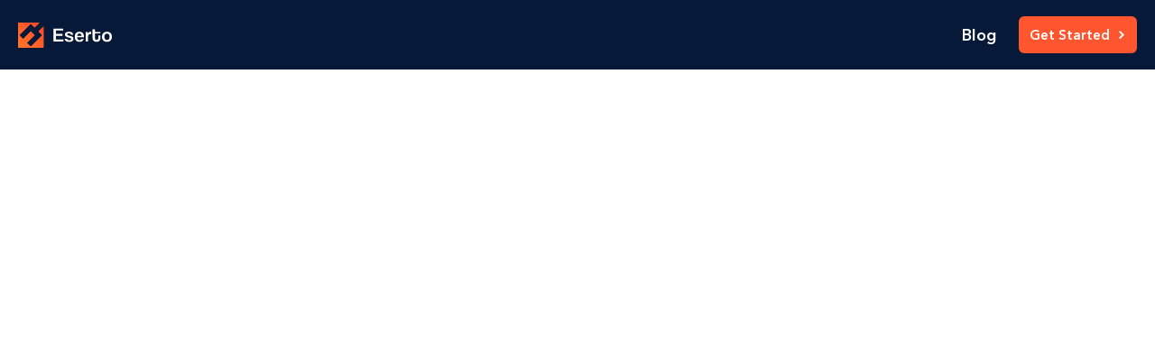

--- FILE ---
content_type: text/html; charset=UTF-8
request_url: https://eserto.com/category/linkedin/
body_size: 8381
content:
<!DOCTYPE html>
<html lang="en-US" >
<head>
<meta charset="UTF-8">
<meta name="viewport" content="width=device-width, initial-scale=1.0">
<!-- WP_HEAD() START -->
<link rel="preload" as="style" href="https://fonts.googleapis.com/css?family=Avenir+LT+Pro:100,200,300,400,500,600,700,800,900|Avenir+LT+Pro:100,200,300,400,500,600,700,800,900|Open+Sans:100,200,300,400,500,600,700,800,900" >
<link rel="stylesheet" href="https://fonts.googleapis.com/css?family=Avenir+LT+Pro:100,200,300,400,500,600,700,800,900|Avenir+LT+Pro:100,200,300,400,500,600,700,800,900|Open+Sans:100,200,300,400,500,600,700,800,900">
<meta name='robots' content='index, follow, max-image-preview:large, max-snippet:-1, max-video-preview:-1' />

    <!-- Google Tag Manager -->
    <script>(function(w,d,s,l,i){w[l]=w[l]||[];w[l].push({'gtm.start':
    new Date().getTime(),event:'gtm.js'});var f=d.getElementsByTagName(s)[0],
    j=d.createElement(s),dl=l!='dataLayer'?'&l='+l:'';j.async=true;j.src=
    'https://www.googletagmanager.com/gtm.js?id='+i+dl;f.parentNode.insertBefore(j,f);
    })(window,document,'script','dataLayer','GTM-N55HCDN');</script>
    <!-- End Google Tag Manager -->


	<!-- This site is optimized with the Yoast SEO plugin v26.0 - https://yoast.com/wordpress/plugins/seo/ -->
	<title>LinkedIn Archives - Eserto</title>
	<link rel="canonical" href="https://eserto.com/category/linkedin/" />
	<meta property="og:locale" content="en_US" />
	<meta property="og:type" content="article" />
	<meta property="og:title" content="LinkedIn Archives - Eserto" />
	<meta property="og:url" content="https://eserto.com/category/linkedin/" />
	<meta property="og:site_name" content="Eserto" />
	<meta property="og:image" content="https://eserto.com/wp-content/uploads/2021/04/Eserto-OG-Image.png" />
	<meta property="og:image:width" content="1200" />
	<meta property="og:image:height" content="627" />
	<meta property="og:image:type" content="image/png" />
	<meta name="twitter:card" content="summary_large_image" />
	<script type="application/ld+json" class="yoast-schema-graph">{"@context":"https://schema.org","@graph":[{"@type":"CollectionPage","@id":"https://eserto.com/category/linkedin/","url":"https://eserto.com/category/linkedin/","name":"LinkedIn Archives - Eserto","isPartOf":{"@id":"https://eserto.com/#website"},"primaryImageOfPage":{"@id":"https://eserto.com/category/linkedin/#primaryimage"},"image":{"@id":"https://eserto.com/category/linkedin/#primaryimage"},"thumbnailUrl":"https://eserto.com/wp-content/uploads/2021/01/linkedin-header.jpg","inLanguage":"en-US"},{"@type":"ImageObject","inLanguage":"en-US","@id":"https://eserto.com/category/linkedin/#primaryimage","url":"https://eserto.com/wp-content/uploads/2021/01/linkedin-header.jpg","contentUrl":"https://eserto.com/wp-content/uploads/2021/01/linkedin-header.jpg","width":900,"height":601},{"@type":"WebSite","@id":"https://eserto.com/#website","url":"https://eserto.com/","name":"Eserto","description":"Coming Soon","potentialAction":[{"@type":"SearchAction","target":{"@type":"EntryPoint","urlTemplate":"https://eserto.com/?s={search_term_string}"},"query-input":{"@type":"PropertyValueSpecification","valueRequired":true,"valueName":"search_term_string"}}],"inLanguage":"en-US"}]}</script>
	<!-- / Yoast SEO plugin. -->


<link rel='dns-prefetch' href='//use.fontawesome.com' />
<link rel="alternate" type="application/rss+xml" title="Eserto &raquo; LinkedIn Category Feed" href="https://eserto.com/category/linkedin/feed/" />
<style id='wp-img-auto-sizes-contain-inline-css' type='text/css'>
img:is([sizes=auto i],[sizes^="auto," i]){contain-intrinsic-size:3000px 1500px}
/*# sourceURL=wp-img-auto-sizes-contain-inline-css */
</style>
<link rel='stylesheet' id='elegant-custom-fonts-css' href='//eserto.com/wp-content/uploads/elegant-custom-fonts/ecf.css?ver=6.9' type='text/css' media='all' />
<style id='wp-block-library-inline-css' type='text/css'>
:root{--wp-block-synced-color:#7a00df;--wp-block-synced-color--rgb:122,0,223;--wp-bound-block-color:var(--wp-block-synced-color);--wp-editor-canvas-background:#ddd;--wp-admin-theme-color:#007cba;--wp-admin-theme-color--rgb:0,124,186;--wp-admin-theme-color-darker-10:#006ba1;--wp-admin-theme-color-darker-10--rgb:0,107,160.5;--wp-admin-theme-color-darker-20:#005a87;--wp-admin-theme-color-darker-20--rgb:0,90,135;--wp-admin-border-width-focus:2px}@media (min-resolution:192dpi){:root{--wp-admin-border-width-focus:1.5px}}.wp-element-button{cursor:pointer}:root .has-very-light-gray-background-color{background-color:#eee}:root .has-very-dark-gray-background-color{background-color:#313131}:root .has-very-light-gray-color{color:#eee}:root .has-very-dark-gray-color{color:#313131}:root .has-vivid-green-cyan-to-vivid-cyan-blue-gradient-background{background:linear-gradient(135deg,#00d084,#0693e3)}:root .has-purple-crush-gradient-background{background:linear-gradient(135deg,#34e2e4,#4721fb 50%,#ab1dfe)}:root .has-hazy-dawn-gradient-background{background:linear-gradient(135deg,#faaca8,#dad0ec)}:root .has-subdued-olive-gradient-background{background:linear-gradient(135deg,#fafae1,#67a671)}:root .has-atomic-cream-gradient-background{background:linear-gradient(135deg,#fdd79a,#004a59)}:root .has-nightshade-gradient-background{background:linear-gradient(135deg,#330968,#31cdcf)}:root .has-midnight-gradient-background{background:linear-gradient(135deg,#020381,#2874fc)}:root{--wp--preset--font-size--normal:16px;--wp--preset--font-size--huge:42px}.has-regular-font-size{font-size:1em}.has-larger-font-size{font-size:2.625em}.has-normal-font-size{font-size:var(--wp--preset--font-size--normal)}.has-huge-font-size{font-size:var(--wp--preset--font-size--huge)}.has-text-align-center{text-align:center}.has-text-align-left{text-align:left}.has-text-align-right{text-align:right}.has-fit-text{white-space:nowrap!important}#end-resizable-editor-section{display:none}.aligncenter{clear:both}.items-justified-left{justify-content:flex-start}.items-justified-center{justify-content:center}.items-justified-right{justify-content:flex-end}.items-justified-space-between{justify-content:space-between}.screen-reader-text{border:0;clip-path:inset(50%);height:1px;margin:-1px;overflow:hidden;padding:0;position:absolute;width:1px;word-wrap:normal!important}.screen-reader-text:focus{background-color:#ddd;clip-path:none;color:#444;display:block;font-size:1em;height:auto;left:5px;line-height:normal;padding:15px 23px 14px;text-decoration:none;top:5px;width:auto;z-index:100000}html :where(.has-border-color){border-style:solid}html :where([style*=border-top-color]){border-top-style:solid}html :where([style*=border-right-color]){border-right-style:solid}html :where([style*=border-bottom-color]){border-bottom-style:solid}html :where([style*=border-left-color]){border-left-style:solid}html :where([style*=border-width]){border-style:solid}html :where([style*=border-top-width]){border-top-style:solid}html :where([style*=border-right-width]){border-right-style:solid}html :where([style*=border-bottom-width]){border-bottom-style:solid}html :where([style*=border-left-width]){border-left-style:solid}html :where(img[class*=wp-image-]){height:auto;max-width:100%}:where(figure){margin:0 0 1em}html :where(.is-position-sticky){--wp-admin--admin-bar--position-offset:var(--wp-admin--admin-bar--height,0px)}@media screen and (max-width:600px){html :where(.is-position-sticky){--wp-admin--admin-bar--position-offset:0px}}

/*# sourceURL=wp-block-library-inline-css */
</style><style id='global-styles-inline-css' type='text/css'>
:root{--wp--preset--aspect-ratio--square: 1;--wp--preset--aspect-ratio--4-3: 4/3;--wp--preset--aspect-ratio--3-4: 3/4;--wp--preset--aspect-ratio--3-2: 3/2;--wp--preset--aspect-ratio--2-3: 2/3;--wp--preset--aspect-ratio--16-9: 16/9;--wp--preset--aspect-ratio--9-16: 9/16;--wp--preset--color--black: #000000;--wp--preset--color--cyan-bluish-gray: #abb8c3;--wp--preset--color--white: #ffffff;--wp--preset--color--pale-pink: #f78da7;--wp--preset--color--vivid-red: #cf2e2e;--wp--preset--color--luminous-vivid-orange: #ff6900;--wp--preset--color--luminous-vivid-amber: #fcb900;--wp--preset--color--light-green-cyan: #7bdcb5;--wp--preset--color--vivid-green-cyan: #00d084;--wp--preset--color--pale-cyan-blue: #8ed1fc;--wp--preset--color--vivid-cyan-blue: #0693e3;--wp--preset--color--vivid-purple: #9b51e0;--wp--preset--gradient--vivid-cyan-blue-to-vivid-purple: linear-gradient(135deg,rgb(6,147,227) 0%,rgb(155,81,224) 100%);--wp--preset--gradient--light-green-cyan-to-vivid-green-cyan: linear-gradient(135deg,rgb(122,220,180) 0%,rgb(0,208,130) 100%);--wp--preset--gradient--luminous-vivid-amber-to-luminous-vivid-orange: linear-gradient(135deg,rgb(252,185,0) 0%,rgb(255,105,0) 100%);--wp--preset--gradient--luminous-vivid-orange-to-vivid-red: linear-gradient(135deg,rgb(255,105,0) 0%,rgb(207,46,46) 100%);--wp--preset--gradient--very-light-gray-to-cyan-bluish-gray: linear-gradient(135deg,rgb(238,238,238) 0%,rgb(169,184,195) 100%);--wp--preset--gradient--cool-to-warm-spectrum: linear-gradient(135deg,rgb(74,234,220) 0%,rgb(151,120,209) 20%,rgb(207,42,186) 40%,rgb(238,44,130) 60%,rgb(251,105,98) 80%,rgb(254,248,76) 100%);--wp--preset--gradient--blush-light-purple: linear-gradient(135deg,rgb(255,206,236) 0%,rgb(152,150,240) 100%);--wp--preset--gradient--blush-bordeaux: linear-gradient(135deg,rgb(254,205,165) 0%,rgb(254,45,45) 50%,rgb(107,0,62) 100%);--wp--preset--gradient--luminous-dusk: linear-gradient(135deg,rgb(255,203,112) 0%,rgb(199,81,192) 50%,rgb(65,88,208) 100%);--wp--preset--gradient--pale-ocean: linear-gradient(135deg,rgb(255,245,203) 0%,rgb(182,227,212) 50%,rgb(51,167,181) 100%);--wp--preset--gradient--electric-grass: linear-gradient(135deg,rgb(202,248,128) 0%,rgb(113,206,126) 100%);--wp--preset--gradient--midnight: linear-gradient(135deg,rgb(2,3,129) 0%,rgb(40,116,252) 100%);--wp--preset--font-size--small: 13px;--wp--preset--font-size--medium: 20px;--wp--preset--font-size--large: 36px;--wp--preset--font-size--x-large: 42px;--wp--preset--spacing--20: 0.44rem;--wp--preset--spacing--30: 0.67rem;--wp--preset--spacing--40: 1rem;--wp--preset--spacing--50: 1.5rem;--wp--preset--spacing--60: 2.25rem;--wp--preset--spacing--70: 3.38rem;--wp--preset--spacing--80: 5.06rem;--wp--preset--shadow--natural: 6px 6px 9px rgba(0, 0, 0, 0.2);--wp--preset--shadow--deep: 12px 12px 50px rgba(0, 0, 0, 0.4);--wp--preset--shadow--sharp: 6px 6px 0px rgba(0, 0, 0, 0.2);--wp--preset--shadow--outlined: 6px 6px 0px -3px rgb(255, 255, 255), 6px 6px rgb(0, 0, 0);--wp--preset--shadow--crisp: 6px 6px 0px rgb(0, 0, 0);}:where(.is-layout-flex){gap: 0.5em;}:where(.is-layout-grid){gap: 0.5em;}body .is-layout-flex{display: flex;}.is-layout-flex{flex-wrap: wrap;align-items: center;}.is-layout-flex > :is(*, div){margin: 0;}body .is-layout-grid{display: grid;}.is-layout-grid > :is(*, div){margin: 0;}:where(.wp-block-columns.is-layout-flex){gap: 2em;}:where(.wp-block-columns.is-layout-grid){gap: 2em;}:where(.wp-block-post-template.is-layout-flex){gap: 1.25em;}:where(.wp-block-post-template.is-layout-grid){gap: 1.25em;}.has-black-color{color: var(--wp--preset--color--black) !important;}.has-cyan-bluish-gray-color{color: var(--wp--preset--color--cyan-bluish-gray) !important;}.has-white-color{color: var(--wp--preset--color--white) !important;}.has-pale-pink-color{color: var(--wp--preset--color--pale-pink) !important;}.has-vivid-red-color{color: var(--wp--preset--color--vivid-red) !important;}.has-luminous-vivid-orange-color{color: var(--wp--preset--color--luminous-vivid-orange) !important;}.has-luminous-vivid-amber-color{color: var(--wp--preset--color--luminous-vivid-amber) !important;}.has-light-green-cyan-color{color: var(--wp--preset--color--light-green-cyan) !important;}.has-vivid-green-cyan-color{color: var(--wp--preset--color--vivid-green-cyan) !important;}.has-pale-cyan-blue-color{color: var(--wp--preset--color--pale-cyan-blue) !important;}.has-vivid-cyan-blue-color{color: var(--wp--preset--color--vivid-cyan-blue) !important;}.has-vivid-purple-color{color: var(--wp--preset--color--vivid-purple) !important;}.has-black-background-color{background-color: var(--wp--preset--color--black) !important;}.has-cyan-bluish-gray-background-color{background-color: var(--wp--preset--color--cyan-bluish-gray) !important;}.has-white-background-color{background-color: var(--wp--preset--color--white) !important;}.has-pale-pink-background-color{background-color: var(--wp--preset--color--pale-pink) !important;}.has-vivid-red-background-color{background-color: var(--wp--preset--color--vivid-red) !important;}.has-luminous-vivid-orange-background-color{background-color: var(--wp--preset--color--luminous-vivid-orange) !important;}.has-luminous-vivid-amber-background-color{background-color: var(--wp--preset--color--luminous-vivid-amber) !important;}.has-light-green-cyan-background-color{background-color: var(--wp--preset--color--light-green-cyan) !important;}.has-vivid-green-cyan-background-color{background-color: var(--wp--preset--color--vivid-green-cyan) !important;}.has-pale-cyan-blue-background-color{background-color: var(--wp--preset--color--pale-cyan-blue) !important;}.has-vivid-cyan-blue-background-color{background-color: var(--wp--preset--color--vivid-cyan-blue) !important;}.has-vivid-purple-background-color{background-color: var(--wp--preset--color--vivid-purple) !important;}.has-black-border-color{border-color: var(--wp--preset--color--black) !important;}.has-cyan-bluish-gray-border-color{border-color: var(--wp--preset--color--cyan-bluish-gray) !important;}.has-white-border-color{border-color: var(--wp--preset--color--white) !important;}.has-pale-pink-border-color{border-color: var(--wp--preset--color--pale-pink) !important;}.has-vivid-red-border-color{border-color: var(--wp--preset--color--vivid-red) !important;}.has-luminous-vivid-orange-border-color{border-color: var(--wp--preset--color--luminous-vivid-orange) !important;}.has-luminous-vivid-amber-border-color{border-color: var(--wp--preset--color--luminous-vivid-amber) !important;}.has-light-green-cyan-border-color{border-color: var(--wp--preset--color--light-green-cyan) !important;}.has-vivid-green-cyan-border-color{border-color: var(--wp--preset--color--vivid-green-cyan) !important;}.has-pale-cyan-blue-border-color{border-color: var(--wp--preset--color--pale-cyan-blue) !important;}.has-vivid-cyan-blue-border-color{border-color: var(--wp--preset--color--vivid-cyan-blue) !important;}.has-vivid-purple-border-color{border-color: var(--wp--preset--color--vivid-purple) !important;}.has-vivid-cyan-blue-to-vivid-purple-gradient-background{background: var(--wp--preset--gradient--vivid-cyan-blue-to-vivid-purple) !important;}.has-light-green-cyan-to-vivid-green-cyan-gradient-background{background: var(--wp--preset--gradient--light-green-cyan-to-vivid-green-cyan) !important;}.has-luminous-vivid-amber-to-luminous-vivid-orange-gradient-background{background: var(--wp--preset--gradient--luminous-vivid-amber-to-luminous-vivid-orange) !important;}.has-luminous-vivid-orange-to-vivid-red-gradient-background{background: var(--wp--preset--gradient--luminous-vivid-orange-to-vivid-red) !important;}.has-very-light-gray-to-cyan-bluish-gray-gradient-background{background: var(--wp--preset--gradient--very-light-gray-to-cyan-bluish-gray) !important;}.has-cool-to-warm-spectrum-gradient-background{background: var(--wp--preset--gradient--cool-to-warm-spectrum) !important;}.has-blush-light-purple-gradient-background{background: var(--wp--preset--gradient--blush-light-purple) !important;}.has-blush-bordeaux-gradient-background{background: var(--wp--preset--gradient--blush-bordeaux) !important;}.has-luminous-dusk-gradient-background{background: var(--wp--preset--gradient--luminous-dusk) !important;}.has-pale-ocean-gradient-background{background: var(--wp--preset--gradient--pale-ocean) !important;}.has-electric-grass-gradient-background{background: var(--wp--preset--gradient--electric-grass) !important;}.has-midnight-gradient-background{background: var(--wp--preset--gradient--midnight) !important;}.has-small-font-size{font-size: var(--wp--preset--font-size--small) !important;}.has-medium-font-size{font-size: var(--wp--preset--font-size--medium) !important;}.has-large-font-size{font-size: var(--wp--preset--font-size--large) !important;}.has-x-large-font-size{font-size: var(--wp--preset--font-size--x-large) !important;}
/*# sourceURL=global-styles-inline-css */
</style>

<style id='classic-theme-styles-inline-css' type='text/css'>
/*! This file is auto-generated */
.wp-block-button__link{color:#fff;background-color:#32373c;border-radius:9999px;box-shadow:none;text-decoration:none;padding:calc(.667em + 2px) calc(1.333em + 2px);font-size:1.125em}.wp-block-file__button{background:#32373c;color:#fff;text-decoration:none}
/*# sourceURL=/wp-includes/css/classic-themes.min.css */
</style>
<link rel='stylesheet' id='contact-form-7-css' href='https://eserto.com/wp-content/plugins/contact-form-7/includes/css/styles.css?ver=6.1.2' type='text/css' media='all' />
<link rel='stylesheet' id='oxygen-css' href='https://eserto.com/wp-content/plugins/oxygen/component-framework/oxygen.css?ver=4.9.1' type='text/css' media='all' />
<script type="text/javascript" src="https://eserto.com/wp-includes/js/jquery/jquery.min.js?ver=3.7.1" id="jquery-core-js"></script>
<script type="text/javascript" defer src="//use.fontawesome.com/releases/v5.3.1/js/all.js" id="font-awesome-latest-js"></script>
<link rel="https://api.w.org/" href="https://eserto.com/wp-json/" /><link rel="alternate" title="JSON" type="application/json" href="https://eserto.com/wp-json/wp/v2/categories/6" /><link rel="EditURI" type="application/rsd+xml" title="RSD" href="https://eserto.com/xmlrpc.php?rsd" />
<meta name="generator" content="WordPress 6.9" />
<!-- start Simple Custom CSS and JS -->
<script type="text/javascript">

jQuery(document).ready(function( $ ){
  
  $(".faq-question").on("click", function(){
  	var x = $(this).parent().find(".faq-answer").is(":visible");
    if ( x ) {
      	$(this).find("img").css("transform", "rotate(0deg)");
     	$(this).parent().find(".faq-answer").slideUp("fast"); 
    } else {
      	$(this).find("img").css("transform", "rotate(45deg)");
      	$(this).parent().find(".faq-answer").slideDown("fast"); 
    }
    
  });
   
});

</script>
<!-- end Simple Custom CSS and JS -->
<!-- start Simple Custom CSS and JS -->
<style type="text/css">
input, select, textarea  {font-family: "Avenir Next LT Pro"!important; font-weight:500}
* {font-family: "Avenir Next LT Pro"!important;}
body a { color: rgba(255,67,44,1); transition:0.2s; }



.form-box * {
  box-sizing: border-box;
}

.form-box {
	background: #FFFFFF;
	box-shadow: 0px 10px 20px rgba(0, 0, 0, 0.04), 0px 2px 6px rgba(0, 0, 0, 0.04), 0px 0px 1px rgba(0, 0, 0, 0.04);
	border-radius: 6px;
  	max-width:843px; 
  	margin:0 auto;
  	padding:50px;
  	box-sizing: border-box;
}

.form-box .input {
  margin-bottom:16px;
}

.form-box .two-inputs {
  display:flex; 
  justify-content:space-between;
}

.form-box .two-inputs .input {
  width:calc(50% - 8px);
}

.form-box .input input, .form-box .input select, .form-box .input textarea {
  	border: 1px solid #C1C7D0;
	box-shadow: 0px 1px 2px rgba(0, 0, 0, 0.05);
	border-radius: 6px;
  	padding: 8px 12px; 	
  	font-size:14px; 
  	line-height:20px;
  	outline:none!important;
  	color:var(--blue);
  	width:100%;
}

.form-box .input input::placeholder , .form-box .input textarea::placeholder {
  color:rgba(137,147,164,1);
}


.submit-form {
  display:flex;
  justify-content:center;
  flex-direction:column;
  align-items:center;
}

.btn-orange {
  background: #FF5630;
  border: 1px solid rgba(0, 0, 0, 0.05);
  box-sizing: border-box;
  box-shadow: 0px 1px 1px rgba(0, 0, 0, 0.15);
  border-radius: 5px;
  padding:7px;
  font-size:14px;
  line-height:22px;
  min-width:235px;
  color:white;
  cursor:pointer;
  transition:0.2s;
  outline:none!important;
  display: flex;
  align-items: center;
  justify-content: center;
}

.btn-orange img {
	margin-right:8px;
}

.btn-orange:hover {background:#ff7927}

.form-box .ajax-loader {
  position:absolute;
}


body .wpcf7-not-valid-tip {
    font-size: 13px;
    margin: 0;
    line-height: 1;
    margin-top: 4px;
}

body .wpcf7 form .wpcf7-response-output {
    margin: 0;
    margin-top: 20px;
    border: none!important;
    text-align: center;
    font-size: 16px;
    font-weight: 400;
    font-family: 'Avenir Next LT Pro';
}


.success-form {
  text-align:center;
  display:none;
  
}

.success-form h3 {
  color:rgba(6,25,56,1);
  font-size:20px;
  line-height:32px;
  font-weight:600;
}
.success-form p {
  color:rgba(6,25,56,1);
  font-size:18px;
  line-height:27px;
  max-width:625px;
  margin:0 auto;
  opacity:0.6;
}




/*  do not sell my data form */


.form-box-data {
  padding:32px 40px;
  max-width:444px;
}

.form-box-data h2 {
  font-weight:600;
  font-size:20px; 
  line-height:32px; 
  margin-bottom:16px;
  color: #061938;
}

.form-box-data .btn-orange {
  width:100%;

}



/*  EMAIL FINDER FORM */

.form-email-finder {
  display:flex; 
  align-items:center; 
  justify-content:space-between;
}

.form-email-finder .input {
  width:100%;
  margin-bottom:0;

}
.form-email-finder .btn-orange {
    margin-left:16px;
  	min-width:120px;
}

.at-divider {
   	width: 38px;
    height: 38px;
    display: flex;
    align-items: center;
    justify-content: center;
    min-width: 38px;
    border-top: 1px solid #c1c7d0;
    border-bottom: 1px solid #c1c7d0;
    color: rgba(6,25,56,1);
    font-size: 14px;
}


.info-below {
  color:rgba(6,25,56,0.6);
  text-align:center; 
  margin-top:15px;
  font-size:14px; 
  line-height:21px;
  margin-bottom:0;
}



/* RESPONSIVE */

@media (max-width: 767.98px) {
  .form-box {padding:20px;}
  .form-box .two-inputs {
    display:block;
  }
  .form-box .two-inputs .input {width:100%;}
}


@media (max-width: 600px) {
  .form-email-finder {
    flex-direction:column;
  }
  .form-email-finder input {border-radius:6px!important;}
  .form-email-finder .input {margin-bottom:10px; }
  .at-divider {display:none;}
  	
  .form-email-finder .btn-orange {
    margin-left:0;
    width:100%;
  }
  
  .form-email-finder .submit-form {width:100%;}
  
}
</style>
<!-- end Simple Custom CSS and JS -->
<!-- start Simple Custom CSS and JS -->
<style type="text/css">
/* loader */




.loader {
    position: relative;
    top: calc(50% - 32px);
    left: calc(50% - 32px);
    width: 64px;
    height: 64px;
    border-radius: 50%;
    perspective: 800px;
    grid-column: span 4;
    margin-bottom: 100px;
}

.inner {
    position: absolute;
    box-sizing: border-box;
    width: 100%;
    height: 100%;
    border-radius: 50%;
}

.inner.one {
    left: 0%;
    top: 0%;
    animation: rotate-one 1s linear infinite;
    border-bottom: 3px solid rgba(6,25,56,1);
}

.inner.two {
    right: 0%;
    top: 0%;
    animation: rotate-two 1s linear infinite;
    border-right: 3px solid rgba(6,25,56,1);
}

.inner.three {
    right: 0%;
    bottom: 0%;
    animation: rotate-three 1s linear infinite;
    border-top: 3px solid rgba(6,25,56,1);
}

@keyframes rotate-one {
    0% {
        transform: rotateX(35deg) rotateY(-45deg) rotateZ(0deg);
    }
    100% {
        transform: rotateX(35deg) rotateY(-45deg) rotateZ(360deg);
    }
}

@keyframes rotate-two {
    0% {
        transform: rotateX(50deg) rotateY(10deg) rotateZ(0deg);
    }
    100% {
        transform: rotateX(50deg) rotateY(10deg) rotateZ(360deg);
    }
}

@keyframes rotate-three {
    0% {
        transform: rotateX(35deg) rotateY(55deg) rotateZ(0deg);
    }
    100% {
        transform: rotateX(35deg) rotateY(55deg) rotateZ(360deg);
    }
}


</style>
<!-- end Simple Custom CSS and JS -->
<!-- start Simple Custom CSS and JS -->
<style type="text/css">
.privacy-container {
	color:rgba(6,25,56,1);  
}

.privacy-container p, .privacy-container li {
  opacity:0.7;
}
.privacy-container p {margin-bottom:16px;}

.privacy-container h2 {
  	font-size:24px;
 	line-height:32px; 
  	margin-top:40px; 
  	margin-bottom:16px;
}


.privacy-container h1 {
  font-size:48px;
  line-height:56px; 
  margin-bottom:8px;
}


@media (max-width: 767.98px) {
  .privacy-container h2 {
      font-size:20px;
      line-height:28px; 
      margin-top:30px; 
      margin-bottom:16px;
  }
  
  .privacy-container h1 {
    font-size:36px;
    line-height:48px; 
  }
  

  
}</style>
<!-- end Simple Custom CSS and JS -->
<!-- start Simple Custom CSS and JS -->
<style type="text/css">
@font-face {
    font-family: 'Avenir Next LT Pro';
    font-style: normal;
    font-weight: 400;
    src: local('Avenir Next LT Pro'), url('https://eserto.com/wp-content/themes/eserto/assets/fonts/Avenir/AvenirNextLTPro-Regular.woff') format('woff');
}



@font-face {
    font-family: 'Avenir Next LT Pro';
    font-style: normal;
    font-weight: 500;
    src: local('Avenir Next LT Pro'), url('https://eserto.com/wp-content/themes/eserto/assets/fonts/Avenir/AvenirNextLTPro-Medium.woff') format('OpenType');
}

@font-face {
    font-family: 'Avenir Next LT Pro';
    font-style: normal;
    font-weight: 600;
    src: local('Avenir Next LT Pro'), url('https://eserto.com/wp-content/themes/eserto/assets/fonts/Avenir/AvenirNextLTPro-Demi.woff') format('woff');
}



@font-face {
    font-family: 'Avenir Next LT Pro';
    font-style: normal;
    font-weight: 700;
    src: local('Avenir Next LT Pro'), url('https://fonts.cdnfonts.com/s/13217/AvenirNextLTPro-Bold.woff') format('woff');
}


h1, h2, h3, h4, h5, h6 , body {
    font-family: "Avenir Next LT Pro"!important;
  	 font-weight:500
}
</style>
<!-- end Simple Custom CSS and JS -->
<link rel="icon" href="https://eserto.com/wp-content/uploads/2021/03/cropped-Vector-2-32x32.png" sizes="32x32" />
<link rel="icon" href="https://eserto.com/wp-content/uploads/2021/03/cropped-Vector-2-192x192.png" sizes="192x192" />
<link rel="apple-touch-icon" href="https://eserto.com/wp-content/uploads/2021/03/cropped-Vector-2-180x180.png" />
<meta name="msapplication-TileImage" content="https://eserto.com/wp-content/uploads/2021/03/cropped-Vector-2-270x270.png" />
<link rel='stylesheet' id='oxygen-cache-376-css' href='//eserto.com/wp-content/uploads/oxygen/css/376.css?cache=1759312151&#038;ver=6.9' type='text/css' media='all' />
<link rel='stylesheet' id='oxygen-universal-styles-css' href='//eserto.com/wp-content/uploads/oxygen/css/universal.css?cache=1759312148&#038;ver=6.9' type='text/css' media='all' />
<!-- END OF WP_HEAD() -->
</head>
<body class="archive category category-linkedin category-6 wp-theme-oxygen-is-not-a-theme  wp-embed-responsive oxygen-body" >




		
	<!-- Google Tag Manager (noscript) -->
	<noscript><iframe src="https://www.googletagmanager.com/ns.html?id=GTM-N55HCDN"
	height="0" width="0" style="display:none;visibility:hidden"></iframe></noscript>
	<!-- End Google Tag Manager (noscript) -->

					<section id="section-8-373" class=" ct-section" ><div class="ct-section-inner-wrap"><div id="div_block-11-373" class="ct-div-block container" ><div id="div_block-9-373" class="ct-div-block " ><a id="link-22-373" class="ct-link" href="/"   ><img  id="image-15-373" alt="" src="https://eserto.com/wp-content/uploads/2021/03/Group-555.svg" class="ct-image" srcset="https://eserto.com/wp-content/uploads//2021/03/Group-555.svg 150w, https://eserto.com/wp-content/uploads//2021/03/Group-555.svg 300w" sizes="(max-width: 300px) 100vw, 300px" /></a></div><div id="div_block-10-373" class="ct-div-block" ><a id="link_text-25-373" class="ct-link-text" href="/blog" target="_self"  >Blog<br></a><a id="link-32-373" class="ct-link orange-button" href="/get-started" target="_self"  ><div id="text_block-35-373" class="ct-text-block" >Get Started</div><div id="fancy_icon-30-373" class="ct-fancy-icon" ><svg id="svg-fancy_icon-30-373"><use xlink:href="#FontAwesomeicon-chevron-right"></use></svg></div></a></div></div></div></section>	<!-- WP_FOOTER -->
<script type="speculationrules">
{"prefetch":[{"source":"document","where":{"and":[{"href_matches":"/*"},{"not":{"href_matches":["/wp-*.php","/wp-admin/*","/wp-content/uploads/*","/wp-content/*","/wp-content/plugins/*","/wp-content/themes/eserto/*","/wp-content/themes/oxygen-is-not-a-theme/*","/*\\?(.+)"]}},{"not":{"selector_matches":"a[rel~=\"nofollow\"]"}},{"not":{"selector_matches":".no-prefetch, .no-prefetch a"}}]},"eagerness":"conservative"}]}
</script>
<style>.ct-FontAwesomeicon-chevron-right{width:0.67857142857143em}</style>
<?xml version="1.0"?><svg xmlns="http://www.w3.org/2000/svg" xmlns:xlink="http://www.w3.org/1999/xlink" aria-hidden="true" style="position: absolute; width: 0; height: 0; overflow: hidden;" version="1.1"><defs><symbol id="FontAwesomeicon-chevron-right" viewBox="0 0 19 28"><title>chevron-right</title><path d="M17.297 13.703l-11.594 11.594c-0.391 0.391-1.016 0.391-1.406 0l-2.594-2.594c-0.391-0.391-0.391-1.016 0-1.406l8.297-8.297-8.297-8.297c-0.391-0.391-0.391-1.016 0-1.406l2.594-2.594c0.391-0.391 1.016-0.391 1.406 0l11.594 11.594c0.391 0.391 0.391 1.016 0 1.406z"/></symbol></defs></svg><script type="text/javascript" src="https://eserto.com/wp-includes/js/dist/hooks.min.js?ver=dd5603f07f9220ed27f1" id="wp-hooks-js"></script>
<script type="text/javascript" src="https://eserto.com/wp-includes/js/dist/i18n.min.js?ver=c26c3dc7bed366793375" id="wp-i18n-js"></script>
<script type="text/javascript" id="wp-i18n-js-after">
/* <![CDATA[ */
wp.i18n.setLocaleData( { 'text direction\u0004ltr': [ 'ltr' ] } );
//# sourceURL=wp-i18n-js-after
/* ]]> */
</script>
<script type="text/javascript" src="https://eserto.com/wp-content/plugins/contact-form-7/includes/swv/js/index.js?ver=6.1.2" id="swv-js"></script>
<script type="text/javascript" id="contact-form-7-js-before">
/* <![CDATA[ */
var wpcf7 = {
    "api": {
        "root": "https:\/\/eserto.com\/wp-json\/",
        "namespace": "contact-form-7\/v1"
    }
};
//# sourceURL=contact-form-7-js-before
/* ]]> */
</script>
<script type="text/javascript" src="https://eserto.com/wp-content/plugins/contact-form-7/includes/js/index.js?ver=6.1.2" id="contact-form-7-js"></script>
<script type="text/javascript" id="ct-footer-js"></script><!-- start Simple Custom CSS and JS -->
<script type="text/javascript">

  
document.addEventListener( 'wpcf7mailsent', function( event ) {
  showSuccessMessage();
}, false );
  


function showSuccessMessage() {
    jQuery(".form-box .form-box-inside").hide();   
    jQuery(".info-below").hide();
    jQuery(".form-box .success-form").fadeIn();
}
</script>
<!-- end Simple Custom CSS and JS -->
<!-- start Simple Custom CSS and JS -->
<script type="text/javascript">
jQuery(document).ready(function( $ ){
   
  	$(".tab-list-item").on("click", function(){
      	if ( !$(this).hasClass("tab-active") ) {
          	$(".tab-active").removeClass("tab-active"); 
          	$(".tab-active-image").removeClass("tab-active-image");
          
          	$(this).addClass("tab-active");
          	$(this).find("img").addClass("tab-active-image");
          	$(".tab-list-all-content > div ").hide();
          	$(".tab-list-all-content > div ").eq($(this).index()).fadeIn();
        }
    });
  
});


</script>
<!-- end Simple Custom CSS and JS -->
<!-- start Simple Custom CSS and JS -->
<style type="text/css">
.style-post-content p, .style-post-content li {
    color: #4d4d4d;
    font-size: 18px;
    line-height: 1.8;
    margin-bottom: 32px;
  	font-weight:400;
}

.style-post-content ul {
  padding-left:0; margin-bottom:32px;
}
.style-post-content li {margin-bottom:10px; position:relative; list-style:none; padding-left:16px}




.style-post-content li::before {
  content:'';
  width:4px;
  height:4px;
  border-radius:100%;
  background:#061938;
  position:absolute;
  left:0;
  top:8px;
}

.style-post-content h2, .style-post-content h3 {
  font-size:24px;
  line-height:32px;
  color:#061938;
  margin-bottom:24px;
}


.style-post-content figure {
  margin:32px 0;
}

.style-post-content a {
  color:#FF5630;
  transition:0.2s;
}

.style-post-content a:hover {
  opacity:0.8;
}

.wp-block-image img {
  height:auto;
}

/* blog single categories  */



.categories-single-blog .categories-list {
  display:flex;
  align-items:center; 
  justify-content:flex-end;
}
.categories-single-blog .categories-list object {display:flex;}
.categories-single-blog .categories-list a {
  	background: linear-gradient(45deg, #FF7927 0.84%, #FF432C 99.21%);
	border-radius: 4px;
  	padding: 3px 8px;
  	font-size:12px; 
    font-weight:600;
    line-height:16px;
    letter-spacing:1px;
 	 color:white;
  text-transform:uppercase;
  margin-left:10px;
}

@media (max-width: 767px) {
  .categories-single-blog .categories-list a {margin-left:0; margin-right:10px}
  .categories-single-blog .categories-list  {margin-bottom:15px;}
}

@media (max-width: 680px) {
  .posts-grid {
      grid-template-columns: 1fr!important;
  }
}
</style>
<!-- end Simple Custom CSS and JS -->
<!-- /WP_FOOTER --> 
</body>
</html>


--- FILE ---
content_type: text/css
request_url: https://eserto.com/wp-content/uploads/oxygen/css/376.css?cache=1759312151&ver=6.9
body_size: 379
content:
#section-8-373 > .ct-section-inner-wrap{padding-top:18px;padding-bottom:18px}#section-8-373{background-color:#061938}@media (max-width:479px){#section-8-373 > .ct-section-inner-wrap{padding-top:12px;padding-bottom:12px}}#div_block-11-373{display:flex;align-items:center;justify-content:space-between;text-align:justify;flex-direction:row}#div_block-9-373{align-items:center;text-align:center;justify-content:center;flex-direction:column;display:flex}#div_block-10-373{justify-content:center;align-items:center;text-align:center;flex-direction:row;display:flex}#link_text-25-373{color:#ffffff;font-size:18px;font-weight:600;transition-duration:0.2s}#link_text-25-373:hover{color:#ff5630}#link-32-373{margin-left:24px}@media (max-width:479px){#link-32-373{margin-left:10px}}#image-15-373{width:104px}#fancy_icon-30-373>svg{width:10px;height:10px}#fancy_icon-30-373{margin-left:8px}

--- FILE ---
content_type: text/plain
request_url: https://www.google-analytics.com/j/collect?v=1&_v=j102&a=2045875839&t=pageview&_s=1&dl=https%3A%2F%2Feserto.com%2Fcategory%2Flinkedin%2F&ul=en-us%40posix&dt=LinkedIn%20Archives%20-%20Eserto&sr=1280x720&vp=1280x720&_u=YEBAAEABAAAAACAAI~&jid=1547078237&gjid=778949655&cid=989666360.1768766902&tid=UA-194138219-1&_gid=52785351.1768766902&_r=1&_slc=1&gtm=45He61e1n81N55HCDNv843266749za200zd843266749&gcd=13l3l3l3l1l1&dma=0&tag_exp=103116026~103200004~104527907~104528501~104684208~104684211~105391252~115495940~115616986~115938465~115938468~116992597~117041588&z=1240179921
body_size: -449
content:
2,cG-9SC4BSPGY7

--- FILE ---
content_type: image/svg+xml
request_url: https://eserto.com/wp-content/uploads//2021/03/Group-555.svg
body_size: 12956
content:
<?xml version="1.0" encoding="UTF-8"?> <svg xmlns="http://www.w3.org/2000/svg" width="104" height="28" viewBox="0 0 104 28" fill="none"><path d="M41.9609 14.6327H49.3046V12.3841H41.9609V8.84742H49.9328V6.64404H39.2884V21.0846H50.2983V18.8247H41.9609V14.6327Z" fill="#222222"></path><path d="M60.4059 15.8192C60.029 15.5819 59.5036 15.3672 58.8641 15.1864C58.2016 15.0057 57.3908 14.7684 56.42 14.5085C55.8261 14.339 55.3578 14.1582 55.0266 13.9774C54.6611 13.7627 54.467 13.4689 54.467 13.0961C54.467 12.678 54.6611 12.3729 55.038 12.2034C55.3692 12.0565 55.8603 11.9774 56.4885 11.9774C57.1623 11.9774 57.6763 12.1017 58.0189 12.3616C58.3273 12.5989 58.5443 12.9605 58.6356 13.4351H61.0912C60.9884 12.452 60.6001 11.6724 59.9491 11.1074C59.2524 10.4972 58.1103 10.1921 56.5684 10.1921C55.7119 10.1921 54.9923 10.2712 54.4099 10.4407C53.8388 10.6102 53.3591 10.8249 53.0051 11.0961C52.651 11.356 52.3998 11.6724 52.2399 12.0113C52.08 12.3616 52 12.7345 52 13.1187C52 13.5593 52.0571 13.9661 52.1828 14.3164C52.297 14.6554 52.5254 14.9718 52.868 15.2655C53.2221 15.5593 53.7246 15.8418 54.3642 16.1017C55.0152 16.3616 55.8832 16.6102 56.9568 16.8475C57.5735 16.983 58.0532 17.1525 58.3615 17.3446C58.7156 17.5593 58.8869 17.9096 58.8869 18.3729C58.8869 18.8135 58.6471 19.1299 58.1788 19.3333C57.7562 19.5141 57.2537 19.6045 56.6712 19.6045C55.9745 19.6045 55.3921 19.4463 54.9466 19.1412C54.5355 18.8587 54.2956 18.452 54.25 17.9548H51.6003C51.6345 18.4294 51.7602 18.87 51.9658 19.2542C52.1942 19.6949 52.5368 20.0791 52.9708 20.3955C53.4048 20.7118 53.9416 20.9604 54.5698 21.1412C55.1979 21.3107 55.906 21.4011 56.6826 21.4011C58.2587 21.4011 59.458 21.0847 60.246 20.4745C61.0226 19.8644 61.411 19.096 61.411 18.1695C61.411 17.5593 61.331 17.0734 61.1711 16.7119C61.0341 16.3503 60.7714 16.0565 60.4059 15.8192Z" fill="#222222"></path><path d="M71.8041 11.74C70.9704 10.7004 69.7026 10.1807 68.058 10.1807C67.2243 10.1807 66.4819 10.305 65.8423 10.5535C65.2142 10.8021 64.666 11.1637 64.232 11.6383C63.798 12.1129 63.4553 12.6778 63.2269 13.3332C62.9985 13.9998 62.8729 14.7456 62.8729 15.5705C62.8729 17.5139 63.3183 18.9716 64.2091 19.932C65.0885 20.8812 66.4476 21.367 68.2407 21.367C69.3829 21.367 70.3765 21.0732 71.1988 20.4857C71.9526 19.9433 72.5122 19.1862 72.8548 18.2145H70.228C70.091 18.5874 69.8397 18.8812 69.4742 19.0959C69.0745 19.3331 68.6176 19.4461 68.1037 19.4461C67.3271 19.4461 66.6875 19.1749 66.2078 18.6439C65.7395 18.1241 65.4769 17.4122 65.4312 16.5422L65.4198 16.3501H73.0833C73.0604 14.3049 72.6264 12.7569 71.8041 11.74ZM66.3106 12.7908C66.7789 12.3275 67.3271 12.1016 67.9666 12.1016C68.275 12.1016 68.572 12.1581 68.8689 12.2597C69.1659 12.3614 69.4285 12.5309 69.657 12.7456C69.8854 12.9603 70.0681 13.2428 70.2052 13.5705C70.3422 13.8869 70.4107 14.2484 70.4336 14.6552H65.5225C65.5911 13.8756 65.8538 13.2428 66.3106 12.7908Z" fill="#222222"></path><path d="M79.993 10.2034C79.7303 10.226 79.4562 10.2938 79.1935 10.4068C78.9308 10.5085 78.6795 10.6667 78.4283 10.8588C78.177 11.0509 77.9372 11.3333 77.7087 11.6949L77.3661 12.2373V10.4746H74.9905V21.096H77.5489V15.5593C77.5489 13.6723 78.5196 12.7119 80.427 12.7119C80.6325 12.7119 80.8381 12.7232 81.0551 12.7458V10.1582H80.861C80.564 10.1582 80.2671 10.1695 79.993 10.2034Z" fill="#222222"></path><path d="M85.1553 7.4917H82.6198V17.13C82.6198 17.7063 82.6998 18.26 82.8597 18.7685C83.0196 19.2769 83.2708 19.7289 83.6134 20.1018C83.9561 20.486 84.4129 20.791 84.9497 21.017C85.4979 21.243 86.1718 21.356 86.9484 21.356C87.7022 21.356 88.3532 21.243 88.89 21.017C89.4267 20.791 89.8722 20.4747 90.2148 20.0905C90.5689 19.7063 90.8201 19.2543 90.9914 18.7459C91.1627 18.2374 91.2427 17.695 91.2427 17.1413V14.2035H88.9128V16.8815C88.9128 17.6046 88.7643 18.1696 88.456 18.5764C88.1476 18.9944 87.6565 19.2091 87.0169 19.2091C86.3545 19.2091 85.8634 18.9944 85.5664 18.5538C85.2809 18.147 85.1439 17.5594 85.1439 16.825V12.1244H91.2427V10.4408H85.1439V7.4917H85.1553Z" fill="#222222"></path><path d="M103.612 13.435C103.36 12.7458 102.995 12.1582 102.527 11.6723C102.058 11.1977 101.487 10.8136 100.825 10.5537C100.163 10.2825 99.3973 10.1582 98.5522 10.1582C97.6956 10.1582 96.919 10.2938 96.2451 10.5537C95.5713 10.8136 94.9888 11.1977 94.5206 11.6836C94.0409 12.1695 93.6754 12.7684 93.4241 13.4576C93.1729 14.1469 93.0358 14.9265 93.0358 15.7627C93.0358 16.5875 93.1615 17.3559 93.4127 18.0564C93.6526 18.7457 94.018 19.3446 94.4863 19.8304C94.9546 20.3163 95.537 20.7005 96.2109 20.9717C96.8961 21.2429 97.6842 21.3785 98.5522 21.3785C99.3745 21.3785 100.14 21.2429 100.814 20.983C101.487 20.7231 102.058 20.3389 102.527 19.853C102.995 19.3672 103.36 18.7796 103.612 18.0903C103.863 17.4011 104 16.6214 104 15.774C104 14.9152 103.863 14.1243 103.612 13.435ZM98.5636 19.3107C96.6563 19.3107 95.6855 18.1242 95.6855 15.774C95.6855 13.4463 96.6563 12.2599 98.5636 12.2599C100.471 12.2599 101.442 13.4463 101.442 15.774C101.442 18.1242 100.471 19.3107 98.5636 19.3107Z" fill="#222222"></path><path d="M28.3013 26.9942V4.22596L22.6936 9.77394C22.705 9.78524 25.0121 12.0564 26.1542 13.1863C26.5539 13.5705 26.7252 13.8982 26.5653 14.2598C26.5425 14.3276 26.4968 14.3841 26.4511 14.4519C26.394 14.531 26.3369 14.5988 26.257 14.6892C26.257 14.6892 17.4285 23.401 15.0872 25.7173C14.7217 26.0789 14.4933 26.2936 14.2991 26.384C14.1507 26.4518 14.0136 26.4292 13.8537 26.3275C13.8195 26.3049 13.7852 26.2823 13.7509 26.2597C13.6824 26.2032 13.6025 26.1354 13.5111 26.045C13.4654 25.9998 10.9985 23.5591 9.89062 22.4744L9.8792 22.4631L9.86778 22.4518L18.4107 13.9999C16.9945 12.5988 14.1392 9.77394 14.1278 9.76264L5.58489 18.2146C4.44279 17.0846 3.28926 15.9547 2.14716 14.8248C2.10147 14.7796 2.05579 14.7231 2.0101 14.6779C1.71316 14.3502 1.59895 14.0677 1.736 13.74C1.75884 13.6722 1.80452 13.6157 1.85021 13.5479C1.90731 13.4688 1.96442 13.401 2.04437 13.3106C2.04437 13.3106 10.8728 4.59884 13.2141 2.28247C13.4997 1.99999 13.6938 1.8079 13.8651 1.6949C14.0821 1.54801 14.242 1.53671 14.4476 1.6723C14.4819 1.6949 14.5161 1.7175 14.5504 1.7401C14.6189 1.7966 14.6989 1.86439 14.7902 1.95479C14.8359 1.99998 17.3029 4.44064 18.4107 5.52538L23.9956 0H1.02789C0.456842 0 0 0.451974 0 1.01694V26.9829C0 27.5478 0.456842 27.9998 1.02789 27.9998H27.2734C27.8445 28.0111 28.3013 27.5591 28.3013 26.9942Z" fill="url(#paint0_linear)"></path><path d="M41.9609 14.6327H49.3046V12.3841H41.9609V8.84742H49.9328V6.64404H39.2884V21.0846H50.2983V18.8247H41.9609V14.6327Z" fill="white"></path><path d="M60.4059 15.8192C60.029 15.5819 59.5036 15.3672 58.8641 15.1864C58.2016 15.0057 57.3908 14.7684 56.42 14.5085C55.8261 14.339 55.3578 14.1582 55.0266 13.9774C54.6611 13.7627 54.467 13.4689 54.467 13.0961C54.467 12.678 54.6611 12.3729 55.038 12.2034C55.3692 12.0565 55.8603 11.9774 56.4885 11.9774C57.1623 11.9774 57.6763 12.1017 58.0189 12.3616C58.3273 12.5989 58.5443 12.9605 58.6356 13.4351H61.0912C60.9884 12.452 60.6001 11.6724 59.9491 11.1074C59.2524 10.4972 58.1103 10.1921 56.5684 10.1921C55.7119 10.1921 54.9923 10.2712 54.4099 10.4407C53.8388 10.6102 53.3591 10.8249 53.0051 11.0961C52.651 11.356 52.3998 11.6724 52.2399 12.0113C52.08 12.3616 52 12.7345 52 13.1187C52 13.5593 52.0571 13.9661 52.1828 14.3164C52.297 14.6554 52.5254 14.9718 52.868 15.2655C53.2221 15.5593 53.7246 15.8418 54.3642 16.1017C55.0152 16.3616 55.8832 16.6102 56.9568 16.8475C57.5735 16.983 58.0532 17.1525 58.3615 17.3446C58.7156 17.5593 58.8869 17.9096 58.8869 18.3729C58.8869 18.8135 58.6471 19.1299 58.1788 19.3333C57.7562 19.5141 57.2537 19.6045 56.6712 19.6045C55.9745 19.6045 55.3921 19.4463 54.9466 19.1412C54.5355 18.8587 54.2956 18.452 54.25 17.9548H51.6003C51.6345 18.4294 51.7602 18.87 51.9658 19.2542C52.1942 19.6949 52.5368 20.0791 52.9708 20.3955C53.4048 20.7118 53.9416 20.9604 54.5698 21.1412C55.1979 21.3107 55.906 21.4011 56.6826 21.4011C58.2587 21.4011 59.458 21.0847 60.246 20.4745C61.0226 19.8644 61.411 19.096 61.411 18.1695C61.411 17.5593 61.331 17.0734 61.1711 16.7119C61.0341 16.3503 60.7714 16.0565 60.4059 15.8192Z" fill="white"></path><path d="M71.8041 11.74C70.9704 10.7004 69.7026 10.1807 68.058 10.1807C67.2243 10.1807 66.4819 10.305 65.8423 10.5535C65.2142 10.8021 64.666 11.1637 64.232 11.6383C63.798 12.1129 63.4553 12.6778 63.2269 13.3332C62.9985 13.9998 62.8729 14.7456 62.8729 15.5705C62.8729 17.5139 63.3183 18.9716 64.2091 19.932C65.0885 20.8812 66.4476 21.367 68.2407 21.367C69.3829 21.367 70.3765 21.0732 71.1988 20.4857C71.9526 19.9433 72.5122 19.1862 72.8548 18.2145H70.228C70.091 18.5874 69.8397 18.8812 69.4742 19.0959C69.0745 19.3331 68.6176 19.4461 68.1037 19.4461C67.3271 19.4461 66.6875 19.1749 66.2078 18.6439C65.7395 18.1241 65.4769 17.4122 65.4312 16.5422L65.4198 16.3501H73.0833C73.0604 14.3049 72.6264 12.7569 71.8041 11.74ZM66.3106 12.7908C66.7789 12.3275 67.3271 12.1016 67.9666 12.1016C68.275 12.1016 68.572 12.1581 68.8689 12.2597C69.1659 12.3614 69.4285 12.5309 69.657 12.7456C69.8854 12.9603 70.0681 13.2428 70.2052 13.5705C70.3422 13.8869 70.4107 14.2484 70.4336 14.6552H65.5225C65.5911 13.8756 65.8538 13.2428 66.3106 12.7908Z" fill="white"></path><path d="M79.993 10.2034C79.7303 10.226 79.4562 10.2938 79.1935 10.4068C78.9308 10.5085 78.6795 10.6667 78.4283 10.8588C78.177 11.0509 77.9372 11.3333 77.7087 11.6949L77.3661 12.2373V10.4746H74.9905V21.096H77.5489V15.5593C77.5489 13.6723 78.5196 12.7119 80.427 12.7119C80.6325 12.7119 80.8381 12.7232 81.0551 12.7458V10.1582H80.861C80.564 10.1582 80.2671 10.1695 79.993 10.2034Z" fill="white"></path><path d="M85.1553 7.4917H82.6198V17.13C82.6198 17.7063 82.6998 18.26 82.8597 18.7685C83.0196 19.2769 83.2708 19.7289 83.6134 20.1018C83.9561 20.486 84.4129 20.791 84.9497 21.017C85.4979 21.243 86.1718 21.356 86.9484 21.356C87.7022 21.356 88.3532 21.243 88.89 21.017C89.4267 20.791 89.8722 20.4747 90.2148 20.0905C90.5689 19.7063 90.8201 19.2543 90.9914 18.7459C91.1627 18.2374 91.2427 17.695 91.2427 17.1413V14.2035H88.9128V16.8815C88.9128 17.6046 88.7643 18.1696 88.456 18.5764C88.1476 18.9944 87.6565 19.2091 87.0169 19.2091C86.3545 19.2091 85.8634 18.9944 85.5664 18.5538C85.2809 18.147 85.1439 17.5594 85.1439 16.825V12.1244H91.2427V10.4408H85.1439V7.4917H85.1553Z" fill="white"></path><path d="M103.612 13.435C103.36 12.7458 102.995 12.1582 102.527 11.6723C102.058 11.1977 101.487 10.8136 100.825 10.5537C100.163 10.2825 99.3973 10.1582 98.5522 10.1582C97.6956 10.1582 96.919 10.2938 96.2451 10.5537C95.5713 10.8136 94.9888 11.1977 94.5206 11.6836C94.0409 12.1695 93.6754 12.7684 93.4241 13.4576C93.1729 14.1469 93.0358 14.9265 93.0358 15.7627C93.0358 16.5875 93.1615 17.3559 93.4127 18.0564C93.6526 18.7457 94.018 19.3446 94.4863 19.8304C94.9546 20.3163 95.537 20.7005 96.2109 20.9717C96.8961 21.2429 97.6842 21.3785 98.5522 21.3785C99.3745 21.3785 100.14 21.2429 100.814 20.983C101.487 20.7231 102.058 20.3389 102.527 19.853C102.995 19.3672 103.36 18.7796 103.612 18.0903C103.863 17.4011 104 16.6214 104 15.774C104 14.9152 103.863 14.1243 103.612 13.435ZM98.5636 19.3107C96.6563 19.3107 95.6855 18.1242 95.6855 15.774C95.6855 13.4463 96.6563 12.2599 98.5636 12.2599C100.471 12.2599 101.442 13.4463 101.442 15.774C101.442 18.1242 100.471 19.3107 98.5636 19.3107Z" fill="white"></path><path d="M28.3013 26.9942V4.22596L22.6936 9.77394C22.705 9.78524 25.0121 12.0564 26.1542 13.1863C26.5539 13.5705 26.7252 13.8982 26.5653 14.2598C26.5425 14.3276 26.4968 14.3841 26.4511 14.4519C26.394 14.531 26.3369 14.5988 26.257 14.6892C26.257 14.6892 17.4285 23.401 15.0872 25.7173C14.7217 26.0789 14.4933 26.2936 14.2991 26.384C14.1507 26.4518 14.0136 26.4292 13.8537 26.3275C13.8195 26.3049 13.7852 26.2823 13.7509 26.2597C13.6824 26.2032 13.6025 26.1354 13.5111 26.045C13.4654 25.9998 10.9985 23.5591 9.89062 22.4744L9.8792 22.4631L9.86778 22.4518L18.4107 13.9999C16.9945 12.5988 14.1392 9.77394 14.1278 9.76264L5.58489 18.2146C4.44279 17.0846 3.28926 15.9547 2.14716 14.8248C2.10147 14.7796 2.05579 14.7231 2.0101 14.6779C1.71316 14.3502 1.59895 14.0677 1.736 13.74C1.75884 13.6722 1.80452 13.6157 1.85021 13.5479C1.90731 13.4688 1.96442 13.401 2.04437 13.3106C2.04437 13.3106 10.8728 4.59884 13.2141 2.28247C13.4997 1.99999 13.6938 1.8079 13.8651 1.6949C14.0821 1.54801 14.242 1.53671 14.4476 1.6723C14.4819 1.6949 14.5161 1.7175 14.5504 1.7401C14.6189 1.7966 14.6989 1.86439 14.7902 1.95479C14.8359 1.99998 17.3029 4.44064 18.4107 5.52538L23.9956 0H1.02789C0.456842 0 0 0.451974 0 1.01694V26.9829C0 27.5478 0.456842 27.9998 1.02789 27.9998H27.2734C27.8445 28.0111 28.3013 27.5591 28.3013 26.9942Z" fill="url(#paint1_linear)"></path><defs><linearGradient id="paint0_linear" x1="0.243782" y1="27.7732" x2="27.7859" y2="-0.0655458" gradientUnits="userSpaceOnUse"><stop stop-color="#FF7927"></stop><stop offset="1" stop-color="#FF432C"></stop></linearGradient><linearGradient id="paint1_linear" x1="0.243782" y1="27.7732" x2="27.7859" y2="-0.0655458" gradientUnits="userSpaceOnUse"><stop stop-color="#FF7927"></stop><stop offset="1" stop-color="#FF432C"></stop></linearGradient></defs></svg> 